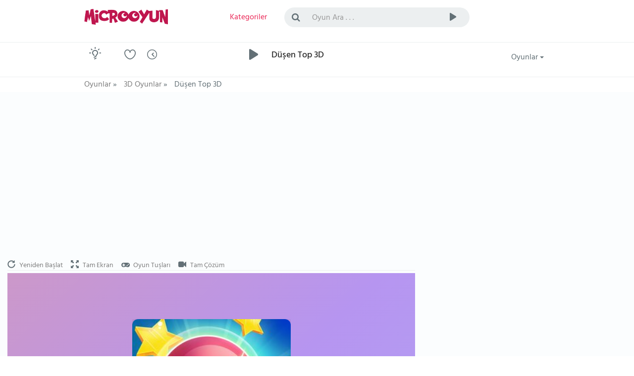

--- FILE ---
content_type: text/html; charset=utf-8
request_url: https://www.microoyun.com/oyunlar/dusen-top-3d.aspx
body_size: 20095
content:


<!DOCTYPE html>
<html lang="tr">
<head id="ctl00_Head1"><meta charset="utf-8" /><meta name="viewport" content="width=device-width, initial-scale=1, viewport-fit=cover" /><meta name="google" content="notranslate" /><meta property="og:type" content="website" /><title>
	Düşen Top 3D oyunu oyna - Online Bedava Oyunlar
</title><link href="/images/favicon.png" rel="icon" />
		  <!-- Performance Preconnect -->
    <link rel="preconnect" href="https://www.googletagmanager.com" crossorigin="" /><link rel="preconnect" href="https://fundingchoicesmessages.google.com" crossorigin="" /><link rel="preconnect" href="https://pagead2.googlesyndication.com" crossorigin="" />
          <!-- DNS Prefetch -->
    <link rel="dns-prefetch" href="//www.googletagmanager.com" /><link rel="dns-prefetch" href="//fundingchoicesmessages.google.com" /><link rel="dns-prefetch" href="//pagead2.googlesyndication.com" /><link href="/bundles/css?v=veCh3zSmckdKtwE_57dtcIWMVcrBySJbImWN-MKhRig1" rel="stylesheet"/>


    
	
	<!-- Google tag (gtag.js) -->
<script async src="https://www.googletagmanager.com/gtag/js?id=G-8BSKFSRDM7" type="fbfa084258ed3bb2497f9ef0-text/javascript"></script>
<script type="fbfa084258ed3bb2497f9ef0-text/javascript">
  window.dataLayer = window.dataLayer || [];
  function gtag(){dataLayer.push(arguments);}
  gtag('js', new Date());
  gtag('config', 'G-8BSKFSRDM7');
</script>

    <script async src="https://pagead2.googlesyndication.com/pagead/js/adsbygoogle.js?client=ca-pub-7105734041126814" crossorigin="anonymous" type="fbfa084258ed3bb2497f9ef0-text/javascript"></script>

    
    
    <meta name="keywords" content="Düşen Top 3D, Düşen Top 3D oyunu, Düşen Top 3D oyna, Düşen Top 3D oyunları, oyunlar" />
    <meta name="description" content="Düşen Top 3D ile uçmaya hazır mısınız? Dinlendirici müzik eşliğinde heyecan verici bir pist yolculuğuna çıkın!" />
    <meta property="og:site_name" content="MicroOyun" /><meta property="og:title" content="Düşen Top 3D" /><meta property="og:image" content="https://www.microoyun.com/images/games/falling-ball.jpg" />
    <meta property="og:url" content="https://www.microoyun.com/oyunlar/dusen-top-3d.aspx" />
    <link rel="canonical" href="https://www.microoyun.com/oyunlar/dusen-top-3d.aspx">
    <meta property="fb:app_id" content="402891379769604">

	
		<!-- Ruffle Flash Player Emulator -->
<script type="fbfa084258ed3bb2497f9ef0-text/javascript">
    window.RufflePlayer = window.RufflePlayer || {};
    window.RufflePlayer.config = {
    openUrlMode: "deny",

    autoplay: "off",
    quality: "high",

    scale: "showAll",
    forceScale: false,

    allowFullscreen: true,
    backgroundColor: "#000000",

    logLevel: "error"
};
</script>

<script src="https://unpkg.com/@ruffle-rs/ruffle" type="fbfa084258ed3bb2497f9ef0-text/javascript"></script>


<style>
/* =====  CLS FIX  ===== */

/* TÜM REKLAM CONTAINER'LARI */
.adblock,
.adblock2,
.ad-slot-top {
    display: block;
    width: 100%;
    min-height: 250px;   /* mobil / küçük ekran */
}

/* MASAÜSTÜ */
@media (min-width: 992px) {
    .adblock,
    .adblock2,
    .ad-slot-top {
        min-height: 336px;  /* desktop banner */
    }
}

/* NAVBAR KiLiT */
.navbar-container,
.navbar-container2 {
    min-height: 70px;
}
</style>


</head>

<body id="homepage" class="light">

    <form name="aspnetForm" method="post" action="/oyunlar/dusen-top-3d.aspx" id="aspnetForm">
<div>
<input type="hidden" name="__EVENTTARGET" id="__EVENTTARGET" value="" />
<input type="hidden" name="__EVENTARGUMENT" id="__EVENTARGUMENT" value="" />
<input type="hidden" name="__VIEWSTATE" id="__VIEWSTATE" value="/[base64]/////w9kZGQYAgUoY3RsMDAkQ29udGVudFBsYWNlSG9sZGVyMSRsdlNpbWlsYXJHYW1lcw9nZAUkY3RsMDAkQ29udGVudFBsYWNlSG9sZGVyMSRsdkdhbWVUYWdzDxQrAA5kZGRkZGRkPCsAHAACHGRkZGYC/////w9kE8GtcwtaFCrO/Rt8mKj5SJ9mE9I=" />
</div>

<script type="fbfa084258ed3bb2497f9ef0-text/javascript">
//<![CDATA[
var theForm = document.forms['aspnetForm'];
if (!theForm) {
    theForm = document.aspnetForm;
}
function __doPostBack(eventTarget, eventArgument) {
    if (!theForm.onsubmit || (theForm.onsubmit() != false)) {
        theForm.__EVENTTARGET.value = eventTarget;
        theForm.__EVENTARGUMENT.value = eventArgument;
        theForm.submit();
    }
}
//]]>
</script>


<div>

	<input type="hidden" name="__VIEWSTATEGENERATOR" id="__VIEWSTATEGENERATOR" value="2E25C605" />
	<input type="hidden" name="__EVENTVALIDATION" id="__EVENTVALIDATION" value="/wEdAALbXCxNYc+r7HIgafMvWQ/6gUFlgNU1eucH/1aaMMUqPhW3lEiz+vVa8IW30b24702SgGeF" />
</div>

    <!-- logo, menu, search, avatar -->
    <div class="container-fluid">
        <div class="row">
            <div class="navbar-container">
                <div class="container">
                    <div class="row">
                        <div class="col-lg-2 col-sm-3 col-xs-6">
                            <a class="navbar-brand" href="https://www.microoyun.com">
                                <img src="https://www.microoyun.com/images/microoyun-logo.png" alt="logo" title="Microoyun" class="logo">
                            </a>
                        </div>
                        <div class="col-lg-2 col-sm-2 col-xs-6">
                            <ul class="list-inline menu">
                                <li class="pages color-active">
                                    <a href="javascript:;" class="dropdown-toggle" data-toggle="dropdown" aria-haspopup="true" aria-expanded="false">
                                        <i class="fa fa-bars fa-lg hidden-lg hidden-md" title="Kategoriler"></i>
                                        <span class="hidden-sm hidden-xs">Kategoriler</span>
                                    </a>
                                    <ul class="dropdown-menu dropdown-menu-right categories-menu">
                                        
                                        <li><a href="https://www.microoyun.com/macera-aksiyon.aspx"><img src="https://www.microoyun.com/images/icon-action-adventure.svg" alt="Macera-Aksiyon">Macera-Aksiyon</a></li>
                                        
                                        <li><a href="https://www.microoyun.com/beceri.aspx"><img src="https://www.microoyun.com/images/icon-skill.svg" alt="Beceri">Beceri</a></li>
                                        
                                        <li><a href="https://www.microoyun.com/zeka.aspx"><img src="https://www.microoyun.com/images/icon-intelligence.svg" alt="Zeka">Zeka</a></li>
                                        
                                        <li><a href="https://www.microoyun.com/spor.aspx"><img src="https://www.microoyun.com/images/icon-sports.svg" alt="Spor">Spor</a></li>
                                        
                                        <li><a href="https://www.microoyun.com/yaris.aspx"><img src="https://www.microoyun.com/images/icon-racing.svg" alt="Yarış">Yarış</a></li>
                                        
                                        <li><a href="https://www.microoyun.com/dovus.aspx"><img src="https://www.microoyun.com/images/icon-fighting.svg" alt="Dövüş">Dövüş</a></li>
                                        
                                        <li><a href="https://www.microoyun.com/cocuk.aspx"><img src="https://www.microoyun.com/images/icon-kids.svg" alt="Çocuk">Çocuk</a></li>
                                        
                                        <li><a href="https://www.microoyun.com/kiz.aspx"><img src="https://www.microoyun.com/images/icon-girl.svg" alt="Kız">Kız</a></li>
                                        
                                        <li><a href="https://www.microoyun.com/klasik.aspx"><img src="https://www.microoyun.com/images/icon-classics.svg" alt="Klasik">Klasik</a></li>
                                        
                                        <li><a href="https://www.microoyun.com/2-oyunculu.aspx"><img src="https://www.microoyun.com/images/icon-2player.svg" alt="2 Oyunculu">2 Oyunculu</a></li>
                                        
                                        <li><a href="https://www.microoyun.com/3-boyutlu.aspx"><img src="https://www.microoyun.com/images/icon-3d.svg" alt="3 Boyutlu">3 Boyutlu</a></li>
                                        
                                        <li><a href="https://www.microoyun.com/kategoriler"><img src="https://www.microoyun.com/images/icon-collections.svg" alt="Tüm Kategoriler">Tüm Kategoriler</a></li>
                                    </ul>
                                </li>
                                
                            </ul>
                        </div>
                        <div class="visible-xs clearfix"></div>
                        <div class="col-lg-6 col-sm-5 col-xs-12">
                            <div class="topsearch">
                                <div class="input-group">
                                    <span class="input-group-addon" id="sizing-addon2"><i class="fa fa-search"></i></span>
                                    <input type="text" autocomplete="off" id="SearchInput" name="term" class="form-control" placeholder="Oyun Ara . . ." aria-describedby="sizing-addon2" onkeydown="if (!window.__cfRLUnblockHandlers) return false; SearchInput_KeyDown(event)" data-cf-modified-fbfa084258ed3bb2497f9ef0-="">
                                    <div class="input-group-btn">
                                        <button type="button" class="btn btn-default" onclick="if (!window.__cfRLUnblockHandlers) return false; Search()" data-cf-modified-fbfa084258ed3bb2497f9ef0-="">
                                            <i class="cv cvicon-cv-play"></i></button>
                                        <a id="ctl00_LinkButton1" href="javascript:__doPostBack(&#39;ctl00$LinkButton1&#39;,&#39;&#39;)" style="display: none"></a>
                                    </div>
                                </div>
                            </div>
                        </div>
                        <div class="visible-xs clearfix"></div>
                        
                    </div>
                </div>
            </div>
        </div>
    </div>
    <!-- /logo -->

    <!-- goto -->
    <div class="container-fluid">
        <div class="row">
            <div class="navbar-container2">
                <div class="container">
                    <div class="row">
                        <div class="col-lg-1 col-sm-1 col-xs-2">
                            <div class="goto">
                                <div class="btn-color-toggle">
                                    <img src="https://www.microoyun.com/images/icon_bulb_dark.png" alt="tema değiştir" data-toggle="tooltip" data-placement="top" title="Tema Değiştir">
                                </div>
                            </div>
                        </div>
                        <div class="col-lg-3 col-sm-3 col-xs-10">
                            <div class="h-icons">
                                <a href="https://www.microoyun.com/tr/user/favorites"><i class="cv cvicon-cv-liked" data-toggle="tooltip" data-placement="top" title="Favorilerim"></i></a>
                                <a href="https://www.microoyun.com/tr/user/playlater"><i class="cv cvicon-cv-watch-later" data-toggle="tooltip" data-placement="top" title="Oynayacaklarım"></i></a>
                                
                            </div>
                        </div>
                        <div class="col-lg-7 col-sm-7 col-xs-12">
                            <div class="h-resume">
                                <div class="play-icon">
                                    <i class="cv cvicon-cv-play"></i>
                                </div>
                                <h1 class="color-default">
                                    Düşen Top 3D
                                </h1>
                                
                            </div>
                        </div>
                        <div class="col-lg-1 col-sm-1 col-xs-12">
                            <div class="h-icons">
                                <div class="btn-group pull-right bg-clean">
                                    <button type="button" class="btn btn-default dropdown-toggle" data-toggle="dropdown" aria-haspopup="true" aria-expanded="false">
                                        Oyunlar <span class="caret"></span>
                                    </button>
                                    <ul class="dropdown-menu">
                                        <li><a href="https://www.microoyun.com/yeni-oyunlar.aspx"><i class="cv cvicon-cv-calender"></i> Yeni Oyunlar</a></li>
                                        <li><a href="https://www.microoyun.com/en-guzel-oyunlar.aspx"><i class="cv cvicon-cv-star"></i> Popüler Oyunlar</a></li>
                                        <li><a href="https://www.microoyun.com/en-cok-oynanan-oyunlar.aspx"><i class="cv cvicon-cv-view-stats"></i> En Çok Oynanan Oyunlar</a></li>
                                        <li><a href="https://www.microoyun.com/editorun-secimleri.aspx"><i class="cv cvicon-cv-add-comment"></i> Editörün Seçimleri</a></li>
                                    </ul>
                                </div>
                            </div>
                            <div class="clearfix"></div>
                        </div>
                    </div>
                </div>
            </div>
        </div>
    </div>
    <!-- /goto -->

    <!-- breadcrumb -->
    
        <div class="container-fluid" style="height: 30px;">
            <div class="row">
                <div class="navbar-container2" style="height: 30px;">
                    <div class="container">
                        <div class="row">
                            <div class="col-lg-12">
                                

    <ul id="breadcrumbs" class="list-inline" itemscope itemtype="https://schema.org/BreadcrumbList">
		<li itemprop="itemListElement" itemscope itemtype="https://schema.org/ListItem">
			<a href="https://www.microoyun.com" itemprop="item">
				<span itemprop="name">Oyunlar</span>
			</a> »
            <meta itemprop="position" content="1" />
		</li>
		<li itemprop="itemListElement" itemscope itemtype="https://schema.org/ListItem">
			<a href="https://www.microoyun.com/3d-oyunlar.aspx" itemprop="item">
				<span itemprop="name">3D Oyunlar</span>
			</a> »
            <meta itemprop="position" content="2" />
		</li>		
		<li>
			
				<span>Düşen Top 3D</span>
			
		</li>	
	</ul>


                            </div>
                        </div>
                    </div>
                </div>
            </div>
        </div>
    
    <!-- /breadcrumb -->

    <!-- content -->
    

	<div class="single-video">

		<div class="content-wrapper">
			<div class="container-fluid">
                
                <div class="row">
					<div class="col-lg-8 col-md-12">
                        <div class="adblock2 padding-top-0">
<ins class="adsbygoogle"
     style="display:block"
     data-ad-client="ca-pub-7105734041126814"
     data-ad-slot="9583792931"
     data-ad-format="auto"
     data-full-width-responsive="true"></ins>
<script type="fbfa084258ed3bb2497f9ef0-text/javascript">
     (adsbygoogle = window.adsbygoogle || []).push({});
</script>
						</div>
                    </div>
                </div>

                <div class="row">
					<div class="col-lg-8 col-md-8 col-sm-12 game-content">
						<div class="custom-tabs game-control-tabs">
                            <div class="tabs-panel">
							    <a href="javascript;" onclick="if (!window.__cfRLUnblockHandlers) return false; restartGame()" data-cf-modified-fbfa084258ed3bb2497f9ef0-="">
								    <i class="glyphicon glyphicon-repeat" data-toggle="tooltip" data-placement="top" title="Yeniden Başlat"></i>
								    <span class="hidden-xs">Yeniden Başlat</span>
							    </a>
							    <a href="javascript:;" onclick="if (!window.__cfRLUnblockHandlers) return false; showFullScreen()" data-cf-modified-fbfa084258ed3bb2497f9ef0-="">
								    <i class="glyphicon glyphicon-fullscreen" data-toggle="tooltip" data-placement="top" title="Tam Ekran"></i>
								    <span class="hidden-xs">Tam Ekran</span>
							    </a>
                                <a href="javascript:;" onclick="if (!window.__cfRLUnblockHandlers) return false; goToGameKeys()" data-cf-modified-fbfa084258ed3bb2497f9ef0-="">
								    <i class="fa fa-gamepad" data-toggle="tooltip" data-placement="top" title="Oyun Tuşları"></i>
								    <span class="hidden-xs">Oyun Tuşları</span>
							    </a>
							    
                                <a href="javascript:;" onclick="if (!window.__cfRLUnblockHandlers) return false; goToSolutionVideo()" data-cf-modified-fbfa084258ed3bb2497f9ef0-="">
								    <i class="fa fa-video-camera" data-toggle="tooltip" data-placement="top" title="Tam Çözüm"></i>
								    <span class="hidden-xs">Tam Çözüm</span>
							    </a>
							    
						    </div>
                        </div>
                        <div class="text-center">


							<div id="flashContainer">
								<div id="gameContainer">
                                    
									
<style>
/* SADECE MOBİL + FULLSCREEN */
@media (max-width: 768px) {

  body.mobile-fs iframe {
    width: 100% !important;
    height: 100% !important;
    display: block;
    background: #000;
  }

  body.mobile-fs #flashContainer,
  body.mobile-fs #gameContainer,
  body.mobile-fs #gameArea {
    width: 100% !important;
    height: 100% !important;
    margin: 0 !important;
    padding: 0 !important;
  }

}
</style>
									
									
<div id="gameArea" style="
  position:relative;
  width:100%;
  max-width:100%;
  overflow:hidden;
">

  <iframe
    data-src="https://html5.gamedistribution.com/4d20ca6aba4346428f088f022bc674b8/"
    width="900"
    height="600"
    frameborder="0"
    scrolling="no"
    loading="lazy"
    sandbox="allow-scripts allow-same-origin"
    style="
      display:block;
      width:900px;
      height:600px;
      max-width:100%;
      margin-left:auto;
      margin-right:auto;
    ">
  </iframe>

  <!-- PLAY NOW OVERLAY -->
<div id="PlayNowOverlay" data-gameid="9316" style="
    position:absolute;
    top:0;
    left:0;
    width:100%;
    height:100%;
    z-index:9999;
    display:flex;
    justify-content:center;
    align-items:center;
    flex-direction:column;
    padding:12px;
    box-sizing:border-box;
    overflow:hidden;

    /* Pastel gradient arka plan */
    background: linear-gradient(135deg, #ff9e6d 0%, #ff9e6d 40%, #b695f0 70%, #a0c4ff 100%);
    background-size: 600% 600%;
    animation: gradientBG 12s ease infinite;

    text-align:center;
    color:#fff;
">
    <div id="overlayContent" style="
      width:100%;
      max-width:320px;
      max-height:100%;
      overflow:hidden;
      position:relative;
    ">

        <!-- Oyun resmi -->
        <img
          src="https://www.microoyun.com/images/games/falling-ball.jpg"
          alt="Düşen Top 3D"
          style="
            width:100%;
            height:auto;
            max-height:40vh;
            object-fit:contain;
            border-radius:12px;
            margin-bottom:20px;
            box-shadow: 0 0 10px rgba(0,0,0,0.2);
          ">

        <!-- Oyun ismi -->
        <h2 style="
          margin-bottom:20px;
          font-size: clamp(1.5rem, 5vw, 2.5rem);
          line-height:1.3;
          font-weight:bold;
        ">
         Düşen Top 3D
         
        </h2>

        <!-- Play Now butonu -->
        <button id="PlayNavBtn">ŞİMDİ OYNA</button>

    </div>
</div>

<style>
@keyframes gradientBG {
    0% { background-position: 0% 50%; }
    50% { background-position: 100% 50%; }
    100% { background-position: 0% 50%; }
}

/* Play Now buton temel stili, hover’da yumuşak renk geçişi */
#PlayNavBtn {
    display:block;
    width:100%;
    padding:20px 0;
    font-size:2rem;
    font-weight:bold;
    color:#fff;
    border-radius:8px;
    border:none;
    cursor:pointer;
    text-transform:uppercase;
    background:#28a745; /* varsayılan renk, JS ile değişecek */
    transition: background-color 0.6s ease-in-out; /* daha yumuşak geçiş */
}

/* Mobil uyumlu */
@media (max-width:768px) {
    #overlayContent h2 {
        font-size: clamp(1.8rem, 6vw, 3rem);
    }
    #PlayNavBtn {
        font-size:2.2rem;
        padding:22px 0;
    }
}
</style>

<script type="fbfa084258ed3bb2497f9ef0-text/javascript">
document.addEventListener("DOMContentLoaded", function() {
    const playBtn = document.getElementById("PlayNavBtn");
    const microOyunColor = "#c0164d"; // MicroOyun amblem rengi
    const greenColor = "#28a745";

    // Arka plan rastgele ton seçimi
    const bgColors = ["#ff9e6d", "#b695f0", "#a0c4ff"];
    const selectedBg = bgColors[Math.floor(Math.random() * bgColors.length)];

    // Play Now butonu rengi otomatik
    if(selectedBg === "#ff9e6d") {
        playBtn.style.background = greenColor;
        playBtn.dataset.color = greenColor;
        playBtn.dataset.hover = microOyunColor;
    } else {
        playBtn.style.background = microOyunColor;
        playBtn.dataset.color = microOyunColor;
        playBtn.dataset.hover = greenColor;
    }

    // Hover sadece yumuşak renk geçişi, yukarı kayma yok
    playBtn.addEventListener("mouseenter", function() {
        playBtn.style.background = playBtn.dataset.hover;
    });
    playBtn.addEventListener("mouseleave", function() {
        playBtn.style.background = playBtn.dataset.color;
    });
});
</script>
</div>


<div id="resumeOverlay" style="
  position:fixed;
  inset:0;
  background:rgba(0,0,0,0.85);
  color:#fff;
  display:none;
  align-items:center;
  justify-content:center;
  z-index:99999;
  font-size:20px;
  font-weight:bold;
">
  Devam etmek için dokun
</div>

<script type="fbfa084258ed3bb2497f9ef0-text/javascript">
document.addEventListener("DOMContentLoaded", function() {
    const overlay = document.getElementById("PlayNowOverlay");
    const playBtn = document.getElementById("PlayNavBtn");
    const iframe = document.querySelector("#gameArea iframe");
    const gameArea = document.getElementById("gameArea");
    const resumeOverlay = document.getElementById("resumeOverlay");

    if (!overlay || !playBtn || !iframe || !gameArea) return;

    const gameSrc = iframe.getAttribute("data-src");

    playBtn.addEventListener("click", function(e) {
        e.preventDefault();
        overlay.style.display = "none";
        if (!iframe.getAttribute("src")) {
            iframe.src = gameSrc;
        }


        if (window.innerWidth <= 768 && !document.fullscreenElement) {
            gameArea.requestFullscreen().catch(()=>{});
            document.body.classList.add("mobile-fs");
            resizeGameFS();
        }
    });

    function resizeGameFS() {
        if (!document.body.classList.contains("mobile-fs")) return;
        const w = window.innerWidth;
        const h = window.innerHeight;
        iframe.style.width = w + "px";
        iframe.style.height = h + "px";
        gameArea.style.width = w + "px";
        gameArea.style.height = h + "px";
    }

    document.addEventListener("fullscreenchange", function() {
        if (window.innerWidth > 768) return;
        if (document.fullscreenElement) {
            document.body.classList.add("mobile-fs");
            resizeGameFS();
        } else {
            document.body.classList.remove("mobile-fs");
            iframe.style.width = "900px";
            iframe.style.height = "600px";
            gameArea.style.width = "900px";
            gameArea.style.height = "600px";
        }
    });

    window.addEventListener("resize", resizeGameFS);

    document.addEventListener("visibilitychange", function() {
        if (window.innerWidth > 768) return;
        if (!document.hidden) resumeOverlay.style.display = "flex";
    });

    if (resumeOverlay) {
        resumeOverlay.addEventListener("click", function() {
            resumeOverlay.style.display = "none";
            if (window.innerWidth <= 768 && !document.fullscreenElement) {
                gameArea.requestFullscreen().catch(()=>{});
                document.body.classList.add("mobile-fs");
                resizeGameFS();
            }
        });
    }
});
</script>

<script type="fbfa084258ed3bb2497f9ef0-text/javascript">
(function () {

  function resetAfterFullscreen() {
    if (!document.fullscreenElement && !document.webkitFullscreenElement) {

      var iframe = document.querySelector("#gameArea iframe");
      if (!iframe) return;

      // 🔑 fullscreen'de şişen ölçüleri resetle
      iframe.style.width = "900px";
      iframe.style.height = "600px";
      iframe.style.maxWidth = "100%";

      // Tarayıcıyı yeniden hesaplamaya zorla
      iframe.offsetHeight;
    }
  }

  document.addEventListener("fullscreenchange", resetAfterFullscreen);
  document.addEventListener("webkitfullscreenchange", resetAfterFullscreen);

})();
</script>


<style>
@media (max-width: 768px) {
    body.mobile-fs iframe {
        width: 100% !important;
        height: 100% !important;
        display: block;
        background: #000;
    }
    body.mobile-fs #gameArea {
        width: 100% !important;
        height: 100% !important;
        margin: 0;
        padding: 0;
    }
}

#resumeOverlay {
    display: none;
    align-items: center;
    justify-content: center;
    text-align: center;
    color: #fff;
}
#resumeOverlay .resume-box {
    font-size: 20px;
    font-weight: bold;
    padding: 20px 30px;
    border-radius: 12px;
    background: rgba(0,0,0,0.6);
}

</style>

                                    
								</div>
							</div>
						</div>
                    </div>
                    <div class="col-lg-4 col-md-4 col-sm-12">
						<div class="adblock margin-top-30">
<ins class="adsbygoogle"
     style="display:block"
     data-ad-client="ca-pub-7105734041126814"
     data-ad-slot="9772669517"
     data-ad-format="auto"
     data-full-width-responsive="true"></ins>
<script type="fbfa084258ed3bb2497f9ef0-text/javascript">
     (adsbygoogle = window.adsbygoogle || []).push({});
</script> 
</div>

											
                    </div>
                </div>

				<div class="row" itemscope itemtype="https://schema.org/WebApplication">
                    <link itemprop="applicationCategory" href="https://schema.org/GameApplication"/>
					<div class="col-lg-8 col-md-8 col-sm-12">
						<div class="author">
                            <a href="https://www.microoyun.com/3d-oyunlar.aspx">
							    <img alt="3D Oyunlar" title="3D Oyunlar" src="https://www.microoyun.com/images/icon-3d.svg" class="sv-avatar">
                            </a>
							<div class="sv-name">
								<div><a href="https://www.microoyun.com/3d-oyunlar.aspx">3D Oyunlar</a></div>
								<div class="c-sub">
									<div class="c-f">
										Oyun Sayısı
									</div>
									<div class="c-s">
										66
									</div>
									<div class="clearfix"></div>
								</div>
							</div>
							<div class="sv-views">
								<div class="sv-views-count">
									<span><span class="cv cvicon-cv-play-circle"></span> 5.131 oynanma</span>
								</div>
								<div class="sv-views-progress">
									<div class="sv-views-progress-bar" style="width: 77%"></div>
								</div>
								<div class="sv-views-stats" itemprop="aggregateRating" itemscope itemtype="http://schema.org/AggregateRating">
                                    <meta itemprop="bestRating" content="100">
                                    <meta itemprop="worstRating" content="1"> 
                                    <meta itemprop="ratingCount" content="13">       
									<span class="percent" itemprop="ratingValue"><span class="fa fa-2x fa-star"></span> 77</span>
									<span class="green like" id="likeSpan" title="beğenilme"><span class="fa fa-2x fa-thumbs-up" onclick="if (!window.__cfRLUnblockHandlers) return false; voteLikeUnlike('like', '9316')" data-cf-modified-fbfa084258ed3bb2497f9ef0-=""></span> <span>10</span></span>
                                    <span class="grey unlike" id="unlikeSpan" title="beğenilmeme"><span class="fa fa-2x fa-thumbs-down" onclick="if (!window.__cfRLUnblockHandlers) return false; voteLikeUnlike('unlike', '9316')" data-cf-modified-fbfa084258ed3bb2497f9ef0-=""></span> <span>4</span></span>
								</div>
							</div>
							<div class="clearfix"></div>
						</div>
						<div class="info">
							<div class="custom-tabs">
								<div class="tabs-panel">
									<a href="#" class="active" data-tab="tab-1">
										<i class="cv cvicon-cv-about" data-toggle="tooltip" data-placement="top" title="Bilgi"></i>
										<span class="hidden-xs">Bilgi</span>
									</a>
									<a href="#" data-tab="tab-2">
										<i class="cv cvicon-cv-share" data-toggle="tooltip" data-placement="top" title="Paylaş"></i>
										<span class="hidden-xs">Paylaş</span>
									</a>
									
                                    <a href="#" data-tab="tab-4" id="walkthroughTab">
										<i class="cv cvicon-cv-video-file" data-toggle="tooltip" data-placement="top" title="Tam Çözüm"></i>
										<span class="hidden-xs">Tam Çözüm</span>
									</a>
									<div class="acide-panel">
										
                                        <a href="javascript:;"><span id="playLater" class="fa fa-2x fa-clock-o add-play-later" data-toggle="tooltip" data-placement="top" title="Sonra Oynayacaklarıma Ekle"></span></a>
										<a href="javascript:;"><span id="favorite" class="fa fa-2x fa-heart add-fav" data-toggle="tooltip" data-placement="top" title="Favorilerime Ekle"></span></a>
									</div>
								</div>
								<div class="clearfix"></div>

								<!-- BEGIN tabs-content -->
								<div class="tabs-content">
									<!-- BEGIN tab-1 -->
									<div class="tab-1">
										<div>
                                            <h4>Oyunun Adı:</h4>
                                            <p id="gameName" itemprop="name">
                                                Düşen Top 3D
                                                
                                            </p>

											<h4>Oyun Açıklaması:</h4>
											<div id="gameDesc" itemprop="description"><p><p>Düşen Top 3D ile uçmaya hazır mısınız? Dinlendirici müzik eşliğinde heyecan verici bir pist yolculuğuna çıkın! Pistte hızın heyecanına daldığınızda düşmemeye dikkat edin! Sadece havada uçma hissinin tadını çıkar! Uçuş ne kadar yüksek olursa, puan da o kadar yüksek olur! Her biri size farklı bir pist hissi veren çeşitli kaplamalar arasından seçim yapabilirsin!</p></p></div>

											<h4>Nasıl Oynanır?</h4>
											<div><p>Tıklayın veya Dokunun.</p></div>

                                            <h4>Tam Çözüm Videosu:</h4>
                                            <div class="walkthrough-video" style="background-image:url('https://www.microoyun.com/images/games/falling-ball.jpg')">
                                                <div class="play-walkthrough-video">
                                                    <a href="javascript:;" onclick="if (!window.__cfRLUnblockHandlers) return false; goToSolutionVideo()" title="Tam Çözüm Videosunu Oynat" data-cf-modified-fbfa084258ed3bb2497f9ef0-=""></a>
                                                </div>
                                            </div>

                                            <div class="row date-lic">
												<div class="col-lg-12">
													<h4>Eklenme Tarihi: </h4>
													<p>25.03.2019 18:24:12</p>
												</div>
											</div>

											<h4>Benzer Kategoriler:</h4>
											<p class="sv-tags">
												
		                                                
		                                                
                                                        <span><a href="https://www.microoyun.com/2019-oyunlari">2019</a></span>
		                                            
		                                            
		                                                
                                                        <span><a href="https://www.microoyun.com/3boyutluoyunlar">3 Boyutlu</a></span>
		                                            
		                                            
		                                                
                                                        <span><a href="https://www.microoyun.com/3doyunlar">3D</a></span>
		                                            
		                                            
		                                                
                                                        <span><a href="https://www.microoyun.com/3d-aksiyon-oyunlari">3D Aksiyon</a></span>
		                                            
		                                            
		                                                
                                                        <span><a href="https://www.microoyun.com/3d-beceri-oyunlari">3D Beceri</a></span>
		                                            
		                                            
		                                                
                                                        <span><a href="https://www.microoyun.com/3d-platform-oyunlari">3D Platform</a></span>
		                                            
		                                            
		                                                
                                                        <span><a href="https://www.microoyun.com/akilli-telefon-oyunlari">Akıllı Telefon</a></span>
		                                            
		                                            
		                                                
                                                        <span><a href="https://www.microoyun.com/android-oyunlari">Android</a></span>
		                                            
		                                            
		                                                
                                                        <span><a href="https://www.microoyun.com/arcade-oyunlari">Arcade</a></span>
		                                            
		                                            
		                                                
                                                        <span><a href="https://www.microoyun.com/becerioyunlari">Beceri</a></span>
		                                            
		                                            
		                                                
                                                        <span><a href="https://www.microoyun.com/dusus-oyunlari">Düşüş</a></span>
		                                            
		                                            
		                                                
                                                        <span><a href="https://www.microoyun.com/egim-oyunlari">Eğim</a></span>
		                                            
		                                            
		                                                
                                                        <span><a href="https://www.microoyun.com/eglence-oyunlari">Eğlence</a></span>
		                                            
		                                            
		                                                
                                                        <span><a href="https://www.microoyun.com/en-iyi-3d-oyunlar">En İyi 3D</a></span>
		                                            
		                                            
		                                                
                                                        <span><a href="https://www.microoyun.com/friv-oyunlari">Friv</a></span>
		                                            
		                                            
		                                                
                                                        <span><a href="https://www.microoyun.com/gamedistribution">GameDistribution</a></span>
		                                            
		                                            
		                                                
                                                        <span><a href="https://www.microoyun.com/html5-oyunlari">HTML5</a></span>
		                                            
		                                            
		                                                
                                                        <span><a href="https://www.microoyun.com/iphone-oyunlari">İphone</a></span>
		                                            
		                                            
		                                                
                                                        <span><a href="https://www.microoyun.com/iqralar-oyna">iqralar</a></span>
		                                            
		                                            
		                                                
                                                        <span><a href="https://www.microoyun.com/meb-oyunlari">Meb</a></span>
		                                            
		                                            
		                                                
                                                        <span><a href="https://www.microoyun.com/mobil-oyunlar">Mobil</a></span>
		                                            
		                                            
		                                                
                                                        <span><a href="https://www.microoyun.com/mouse-ile-oynanan-oyunlar">Mouse ile Oynanan</a></span>
		                                            
		                                            
		                                                
                                                        <span><a href="https://www.microoyun.com/platformoyunlari">Platform</a></span>
		                                            
		                                            
		                                                
                                                        <span><a href="https://www.microoyun.com/tablet-oyunlari">Tablet</a></span>
		                                            
		                                            
		                                                
                                                        <span><a href="https://www.microoyun.com/telefon-oyunlari">Telefon</a></span>
		                                            
		                                            
		                                                
                                                        <span><a href="https://www.microoyun.com/top-oyunlari">Top</a></span>
		                                            
		                                            
		                                                
                                                        <span><a href="https://www.microoyun.com/unity-oyunlari">Unity</a></span>
		                                            
		                                            
		                                                
                                                        <span><a href="https://www.microoyun.com/yuvarlama-oyunlari">Yuvarlama</a></span>
		                                            
		                                            
		                                            
											</p>
										</div>
										<div>
											<h4>Orjinal Adı:</h4>
											<p>Falling Ball 3D</p>
											<img id="gameImage" alt="Düşen Top 3D oyunu oyna" title="Düşen Top 3D" src="https://www.microoyun.com/images/games/falling-ball.jpg" class="rounded">
											<a href="https://www.microoyun.com/oyun/falling-ball-3d.aspx" class="btn" title="Falling Ball 3D">Oyna</a>
                                            <span id="gameUrl" class="hide" game-url="/oyunlar/dusen-top-3d.aspx"></span>
										</div>
									</div>
									<!-- END tab-1 -->

									<!-- BEGIN tab-2 -->
									<div class="tab-2">
                                        
										<div class="row">
											<div class="col-md-12">
												<h4>Bu Oyunu Sitenize Ekleyin:</h4>
                                                <p>Kutudaki kodu kopyalayıp sitenize yapıştırın.</p>
												<input type="text" onclick="if (!window.__cfRLUnblockHandlers) return false; this.select()" readonly value='<iframe width="640" height="480" src="https://www.microoyun.com/embed/oyunlar/dusen-top-3d.aspx" frameborder="0" scrolling="no"></iframe><a href="https://www.microoyun.com">Oyunlar</a>' data-cf-modified-fbfa084258ed3bb2497f9ef0-="">
											    <br><br>
                                                <p>Bu oyunu bloğunuza veya web sitenize aşağıdaki gibi yerleştirmek isterseniz kodu kopyalayıp sitenize yapıştırın.</p>
                                                <input type="text" onclick="if (!window.__cfRLUnblockHandlers) return false; this.select()" readonly value='<div style="height: auto; width: 236px;"><a href="https://www.microoyun.com/oyunlar/dusen-top-3d.aspx"><img style="float:left;display:block;" src="https://www.microoyun.com/images/games/falling-ball.jpg" alt="D&#252;şen Top 3D" width="236" height="200" border="0"></a><p style="padding: 10px 0 0 0; margin: 0; float: left;"><a href="https://www.microoyun.com/oyunlar/dusen-top-3d.aspx" style="color: #3479d8; font: bold 14px Arial">D&#252;şen Top 3D</a></p></div>' data-cf-modified-fbfa084258ed3bb2497f9ef0-="">
                                                <img src="https://www.microoyun.com/images/arrow-bottom-right.png" style="float:left; height:100px;">
                                                <div style="float:left; margin-top: 10px; height: auto; width: 236px;"><a href="https://www.microoyun.com/oyunlar/dusen-top-3d.aspx"><img style="float:left;display:block;" src="https://www.microoyun.com/images/games/falling-ball.jpg" alt="D&#252;şen Top 3D" width="236" height="200" border="0"></a><p style="padding: 10px 0 0 0; margin: 0; float: left;"><a href="https://www.microoyun.com/oyunlar/dusen-top-3d.aspx" style="color: #3479d8; font: bold 14px Arial">D&#252;şen Top 3D</a></p></div>
                                            </div>
										</div>
									</div>
									<!-- END tab-2 -->

									<!-- BEGIN tab-3 -->
									
									<!-- END tab-3 -->

                                    <!-- BEGIN tab-4 -->
									<div class="tab-4">
                                        <h2>"Düşen Top 3D" Nasıl Oynanır? Tam Çözüm Videosu</h2>
                                        <br>
                                        <div id="veediContainer">
                                            <div id="veediInit"></div>
                                        </div>
                                        <script type="fbfa084258ed3bb2497f9ef0-text/javascript">
                                            var veediGameName = "Falling Ball 3D";
                                            var veediGameLang = "tr";
                                            var veediGameTitle = "Düşen Top 3D";
                                        </script>
                                        <br>
									</div>
									<!-- END tab-4 -->
								</div>
								<!-- END tabs-content -->

                                <div class="clearfix"></div>
								<div class="showless">
									<a href="javascript:;" onclick="if (!window.__cfRLUnblockHandlers) return false; goToGame()" data-cf-modified-fbfa084258ed3bb2497f9ef0-="">Oyuna Git</a>
								</div>
							</div>

							<div class="adblock2">
<ins class="adsbygoogle"
     style="display:block"
     data-ad-client="ca-pub-7105734041126814"
     data-ad-slot="3409977269"
     data-ad-format="auto"
     data-full-width-responsive="true"></ins>
<script type="fbfa084258ed3bb2497f9ef0-text/javascript">
     (adsbygoogle = window.adsbygoogle || []).push({});
</script>
							</div>

						</div>
					</div>
					<div class="col-lg-4 col-md-4 col-sm-12">
						<!-- Similar Games -->
						<div class="caption">
							<div class="left">
								<h5>Benzer Oyunlar</h5>
							</div>
							<div class="clearfix"></div>
						</div>
                        <div class="adblock">
<ins class="adsbygoogle"
     style="display:block"
     data-ad-client="ca-pub-7105734041126814"
     data-ad-slot="3844381096"
     data-ad-format="auto"
     data-full-width-responsive="true"></ins>
<script type="fbfa084258ed3bb2497f9ef0-text/javascript">
     (adsbygoogle = window.adsbygoogle || []).push({});
</script>
                        </div>
						<div class="list">
							
							
                                    <div class="col-lg-6 col-md-6 col-sm-3 col-xs-6 videoitem">
                                        <div class="b-video">
                                            <div class="v-img">
                                                <a href='https://www.microoyun.com/oyunlar/dusen-adam.aspx'>
                                                    
                                                    <img src='https://www.microoyun.com/images/games/123x93dusen-adam[1].jpg' alt='Düşen Adam' title='Düşen Adam'>
                                                    <div class="v-desc">
                                                        Düşen Adam
                                                    </div>
                                                </a>
                                            </div>
                                            <div class="v-views">
                                                
                                            </div>
                                        </div>
                                    </div>
								
                                    <div class="col-lg-6 col-md-6 col-sm-3 col-xs-6 videoitem">
                                        <div class="b-video">
                                            <div class="v-img">
                                                <a href='https://www.microoyun.com/oyunlar/dusen-bloklar.aspx'>
                                                    
                                                    <img src='https://www.microoyun.com/images/games/bango.jpg' alt='Düşen Bloklar' title='Düşen Bloklar'>
                                                    <div class="v-desc">
                                                        Düşen Bloklar
                                                    </div>
                                                </a>
                                            </div>
                                            <div class="v-views">
                                                
                                            </div>
                                        </div>
                                    </div>
								
                                    <div class="col-lg-6 col-md-6 col-sm-3 col-xs-6 videoitem">
                                        <div class="b-video">
                                            <div class="v-img">
                                                <a href='https://www.microoyun.com/oyunlar/dusen-cocuklar.aspx'>
                                                    
                                                    <img src='https://www.microoyun.com/images/games/fall-guyz.jpg' alt='Düşen Çocuklar' title='Düşen Çocuklar'>
                                                    <div class="v-desc">
                                                        Düşen Çocuklar
                                                    </div>
                                                </a>
                                            </div>
                                            <div class="v-views">
                                                
                                            </div>
                                        </div>
                                    </div>
								
                                    <div class="col-lg-6 col-md-6 col-sm-3 col-xs-6 videoitem">
                                        <div class="b-video">
                                            <div class="v-img">
                                                <a href='https://www.microoyun.com/oyunlar/dusen-noktalar.aspx'>
                                                    
                                                    <img src='https://www.microoyun.com/images/games/falling-dots.jpg' alt='Düşen Noktalar' title='Düşen Noktalar'>
                                                    <div class="v-desc">
                                                        Düşen Noktalar
                                                    </div>
                                                </a>
                                            </div>
                                            <div class="v-views">
                                                
                                            </div>
                                        </div>
                                    </div>
								
                                    <div class="col-lg-6 col-md-6 col-sm-3 col-xs-6 videoitem">
                                        <div class="b-video">
                                            <div class="v-img">
                                                <a href='https://www.microoyun.com/oyunlar/dusen-sise-yarismasi.aspx'>
                                                    
                                                    <img src='https://www.microoyun.com/images/games/falling-bottle-challenge.jpg' alt='Düşen Şişe Yarışması' title='Düşen Şişe Yarışması'>
                                                    <div class="v-desc">
                                                        Düşen Şişe Yarışması
                                                    </div>
                                                </a>
                                            </div>
                                            <div class="v-views">
                                                
                                            </div>
                                        </div>
                                    </div>
								
                                    <div class="col-lg-6 col-md-6 col-sm-3 col-xs-6 videoitem">
                                        <div class="b-video">
                                            <div class="v-img">
                                                <a href='https://www.microoyun.com/oyunlar/dusen-yumurtalar.aspx'>
                                                    
                                                    <img src='https://www.microoyun.com/images/games/twirip.jpg' alt='Düşen Yumurtalar' title='Düşen Yumurtalar'>
                                                    <div class="v-desc">
                                                        Düşen Yumurtalar
                                                    </div>
                                                </a>
                                            </div>
                                            <div class="v-views">
                                                
                                            </div>
                                        </div>
                                    </div>
								
                                    <div class="col-lg-6 col-md-6 col-sm-3 col-xs-6 videoitem">
                                        <div class="b-video">
                                            <div class="v-img">
                                                <a href='https://www.microoyun.com/oyunlar/100-golf-topu.aspx'>
                                                    
                                                    <img src='https://www.microoyun.com/images/games/100-golf-balls.jpg' alt='100 Golf Topu' title='100 Golf Topu'>
                                                    <div class="v-desc">
                                                        100 Golf Topu
                                                    </div>
                                                </a>
                                            </div>
                                            <div class="v-views">
                                                
                                            </div>
                                        </div>
                                    </div>
								
                                    <div class="col-lg-6 col-md-6 col-sm-3 col-xs-6 videoitem">
                                        <div class="b-video">
                                            <div class="v-img">
                                                <a href='https://www.microoyun.com/oyunlar/3d-dev-kartopu.aspx'>
                                                    
                                                    <img src='https://www.microoyun.com/images/games/snowball-sanchez.jpg' alt='3D Dev Kartopu' title='3D Dev Kartopu'>
                                                    <div class="v-desc">
                                                        3D Dev Kartopu
                                                    </div>
                                                </a>
                                            </div>
                                            <div class="v-views">
                                                
                                            </div>
                                        </div>
                                    </div>
								
                                    <div class="col-lg-6 col-md-6 col-sm-3 col-xs-6 videoitem">
                                        <div class="b-video">
                                            <div class="v-img">
                                                <a href='https://www.microoyun.com/oyunlar/3d-mekanik-top.aspx'>
                                                    
                                                    <img src='https://www.microoyun.com/images/games/orborun.jpg' alt='3D Mekanik Top' title='3D Mekanik Top'>
                                                    <div class="v-desc">
                                                        3D Mekanik Top
                                                    </div>
                                                </a>
                                            </div>
                                            <div class="v-views">
                                                
                                            </div>
                                        </div>
                                    </div>
								
                                    <div class="col-lg-6 col-md-6 col-sm-3 col-xs-6 videoitem">
                                        <div class="b-video">
                                            <div class="v-img">
                                                <a href='https://www.microoyun.com/oyunlar/3d-savas-topu.aspx'>
                                                    
                                                    <img src='https://www.microoyun.com/images/games/cannon-fodder.jpg' alt='3D Savaş Topu' title='3D Savaş Topu'>
                                                    <div class="v-desc">
                                                        3D Savaş Topu
                                                    </div>
                                                </a>
                                            </div>
                                            <div class="v-views">
                                                
                                            </div>
                                        </div>
                                    </div>
								
                                    <div class="col-lg-6 col-md-6 col-sm-3 col-xs-6 videoitem">
                                        <div class="b-video">
                                            <div class="v-img">
                                                <a href='https://www.microoyun.com/oyunlar/8-top-bilardo.aspx'>
                                                    
                                                    <img src='https://www.microoyun.com/images/games/8-ball-pool.jpg' alt='8 Top Bilardo' title='8 Top Bilardo'>
                                                    <div class="v-desc">
                                                        8 Top Bilardo
                                                    </div>
                                                </a>
                                            </div>
                                            <div class="v-views">
                                                
                                            </div>
                                        </div>
                                    </div>
								
                                    <div class="col-lg-6 col-md-6 col-sm-3 col-xs-6 videoitem">
                                        <div class="b-video">
                                            <div class="v-img">
                                                <a href='https://www.microoyun.com/oyunlar/8topbilardo.aspx'>
                                                    
                                                    <img src='https://www.microoyun.com/images/games/pool-clash-8-ball-billiards-snooker.jpg' alt='8 Top Bilardo' title='8 Top Bilardo'>
                                                    <div class="v-desc">
                                                        8 Top Bilardo
                                                    </div>
                                                </a>
                                            </div>
                                            <div class="v-views">
                                                
                                            </div>
                                        </div>
                                    </div>
								
                                    <div class="col-lg-6 col-md-6 col-sm-3 col-xs-6 videoitem">
                                        <div class="b-video">
                                            <div class="v-img">
                                                <a href='https://www.microoyun.com/oyunlar/8-top-bilardo-oyna.aspx'>
                                                    
                                                    <img src='https://www.microoyun.com/images/games/8-ball-pool-arkadium.jpg' alt='8 Top Bilardo' title='8 Top Bilardo'>
                                                    <div class="v-desc">
                                                        8 Top Bilardo
                                                    </div>
                                                </a>
                                            </div>
                                            <div class="v-views">
                                                
                                            </div>
                                        </div>
                                    </div>
								
                                    <div class="col-lg-6 col-md-6 col-sm-3 col-xs-6 videoitem">
                                        <div class="b-video">
                                            <div class="v-img">
                                                <a href='https://www.microoyun.com/oyunlar/8-top-bilardo-klasik.aspx'>
                                                    
                                                    <img src='https://www.microoyun.com/images/games/8-ball-billiards-classic.jpg' alt='8 Top Bilardo Klasik' title='8 Top Bilardo Klasik'>
                                                    <div class="v-desc">
                                                        8 Top Bilardo Klasik
                                                    </div>
                                                </a>
                                            </div>
                                            <div class="v-views">
                                                
                                            </div>
                                        </div>
                                    </div>
								
                                    <div class="col-lg-6 col-md-6 col-sm-3 col-xs-6 videoitem">
                                        <div class="b-video">
                                            <div class="v-img">
                                                <a href='https://www.microoyun.com/oyunlar/8-top-bilardo-online.aspx'>
                                                    
                                                    <img src='https://www.microoyun.com/images/games/8-ball-online.jpg' alt='8 Top Bilardo Online' title='8 Top Bilardo Online'>
                                                    <div class="v-desc">
                                                        8 Top Bilardo Online
                                                    </div>
                                                </a>
                                            </div>
                                            <div class="v-views">
                                                
                                            </div>
                                        </div>
                                    </div>
								
                                    <div class="col-lg-6 col-md-6 col-sm-3 col-xs-6 videoitem">
                                        <div class="b-video">
                                            <div class="v-img">
                                                <a href='https://www.microoyun.com/oyunlar/9-top-amerikan-bilardo.aspx'>
                                                    
                                                    <img src='https://www.microoyun.com/images/games/9-ball-clear-up.jpg' alt='9 Top Amerikan Bilardo' title='9 Top Amerikan Bilardo'>
                                                    <div class="v-desc">
                                                        9 Top Amerikan Bilardo
                                                    </div>
                                                </a>
                                            </div>
                                            <div class="v-views">
                                                
                                            </div>
                                        </div>
                                    </div>
								
                                    <div class="col-lg-6 col-md-6 col-sm-3 col-xs-6 videoitem">
                                        <div class="b-video">
                                            <div class="v-img">
                                                <a href='https://www.microoyun.com/oyunlar/9-top-bilardo.aspx'>
                                                    
                                                    <img src='https://www.microoyun.com/images/games/9-ball-pool.jpg' alt='9 Top Bilardo' title='9 Top Bilardo'>
                                                    <div class="v-desc">
                                                        9 Top Bilardo
                                                    </div>
                                                </a>
                                            </div>
                                            <div class="v-views">
                                                
                                            </div>
                                        </div>
                                    </div>
								
                                    <div class="col-lg-6 col-md-6 col-sm-3 col-xs-6 videoitem">
                                        <div class="b-video">
                                            <div class="v-img">
                                                <a href='https://www.microoyun.com/oyunlar/99-top.aspx'>
                                                    
                                                    <img src='https://www.microoyun.com/images/games/99-balls.jpg' alt='99 Top' title='99 Top'>
                                                    <div class="v-desc">
                                                        99 Top
                                                    </div>
                                                </a>
                                            </div>
                                            <div class="v-views">
                                                
                                            </div>
                                        </div>
                                    </div>
								
                                    <div class="col-lg-6 col-md-6 col-sm-3 col-xs-6 videoitem">
                                        <div class="b-video">
                                            <div class="v-img">
                                                <a href='https://www.microoyun.com/oyunlar/99-top-2.aspx'>
                                                    
                                                    <img src='https://www.microoyun.com/images/games/99-balls-evo.jpg' alt='99 Top 2' title='99 Top 2'>
                                                    <div class="v-desc">
                                                        99 Top 2
                                                    </div>
                                                </a>
                                            </div>
                                            <div class="v-views">
                                                
                                            </div>
                                        </div>
                                    </div>
								
                                    <div class="col-lg-6 col-md-6 col-sm-3 col-xs-6 videoitem">
                                        <div class="b-video">
                                            <div class="v-img">
                                                <a href='https://www.microoyun.com/oyunlar/99-top-3d.aspx'>
                                                    
                                                    <img src='https://www.microoyun.com/images/games/99-balls-3d.jpg' alt='99 Top 3D' title='99 Top 3D'>
                                                    <div class="v-desc">
                                                        99 Top 3D
                                                    </div>
                                                </a>
                                            </div>
                                            <div class="v-views">
                                                
                                            </div>
                                        </div>
                                    </div>
								
                                    <div class="col-lg-6 col-md-6 col-sm-3 col-xs-6 videoitem">
                                        <div class="b-video">
                                            <div class="v-img">
                                                <a href='https://www.microoyun.com/oyunlar/agac-toplari.aspx'>
                                                    
                                                    <img src='https://www.microoyun.com/images/games/pimp-my-tree.jpg' alt='Ağaç Topları' title='Ağaç Topları'>
                                                    <div class="v-desc">
                                                        Ağaç Topları
                                                    </div>
                                                </a>
                                            </div>
                                            <div class="v-views">
                                                
                                            </div>
                                        </div>
                                    </div>
								
                                    <div class="col-lg-6 col-md-6 col-sm-3 col-xs-6 videoitem">
                                        <div class="b-video">
                                            <div class="v-img">
                                                <a href='https://www.microoyun.com/oyunlar/alev-toplari.aspx'>
                                                    
                                                    <img src='https://www.microoyun.com/images/games/blazing-balls.jpg' alt='Alev Toplari' title='Alev Toplari'>
                                                    <div class="v-desc">
                                                        Alev Toplari
                                                    </div>
                                                </a>
                                            </div>
                                            <div class="v-views">
                                                
                                            </div>
                                        </div>
                                    </div>
								
                                    <div class="col-lg-6 col-md-6 col-sm-3 col-xs-6 videoitem">
                                        <div class="b-video">
                                            <div class="v-img">
                                                <a href='https://www.microoyun.com/oyunlar/alisveris-merkezi-otoparki.aspx'>
                                                    
                                                    <img src='https://www.microoyun.com/images/games/shopping-mall-parking.jpg' alt='Alışveriş Merkezi Otoparkı' title='Alışveriş Merkezi Otoparkı'>
                                                    <div class="v-desc">
                                                        Alışveriş Merkezi Otoparkı
                                                    </div>
                                                </a>
                                            </div>
                                            <div class="v-views">
                                                
                                            </div>
                                        </div>
                                    </div>
								
                                    <div class="col-lg-6 col-md-6 col-sm-3 col-xs-6 videoitem">
                                        <div class="b-video">
                                            <div class="v-img">
                                                <a href='https://www.microoyun.com/oyunlar/altin-topla.aspx'>
                                                    
                                                    <img src='https://www.microoyun.com/images/games/altint.jpg' alt='Altın Topla' title='Altın Topla'>
                                                    <div class="v-desc">
                                                        Altın Topla
                                                    </div>
                                                </a>
                                            </div>
                                            <div class="v-views">
                                                
                                            </div>
                                        </div>
                                    </div>
								
                                    <div class="col-lg-6 col-md-6 col-sm-3 col-xs-6 videoitem">
                                        <div class="b-video">
                                            <div class="v-img">
                                                <a href='https://www.microoyun.com/oyunlar/altin-toplama.aspx'>
                                                    
                                                    <img src='https://www.microoyun.com/images/games/collect-things-dont-die.jpg' alt='Altın Toplama' title='Altın Toplama'>
                                                    <div class="v-desc">
                                                        Altın Toplama
                                                    </div>
                                                </a>
                                            </div>
                                            <div class="v-views">
                                                
                                            </div>
                                        </div>
                                    </div>
								
                                    <div class="col-lg-6 col-md-6 col-sm-3 col-xs-6 videoitem">
                                        <div class="b-video">
                                            <div class="v-img">
                                                <a href='https://www.microoyun.com/oyunlar/altinlari-topla.aspx'>
                                                    
                                                    <img src='https://www.microoyun.com/images/games/moti-gold.jpg' alt='Altınları Topla' title='Altınları Topla'>
                                                    <div class="v-desc">
                                                        Altınları Topla
                                                    </div>
                                                </a>
                                            </div>
                                            <div class="v-views">
                                                
                                            </div>
                                        </div>
                                    </div>
								
                                    <div class="col-lg-6 col-md-6 col-sm-3 col-xs-6 videoitem">
                                        <div class="b-video">
                                            <div class="v-img">
                                                <a href='https://www.microoyun.com/oyunlar/anahtar-topla.aspx'>
                                                    
                                                    <img src='https://www.microoyun.com/images/games/frizzle-fraz.jpg' alt='Anahtar Topla' title='Anahtar Topla'>
                                                    <div class="v-desc">
                                                        Anahtar Topla
                                                    </div>
                                                </a>
                                            </div>
                                            <div class="v-views">
                                                
                                            </div>
                                        </div>
                                    </div>
								
                                    <div class="col-lg-6 col-md-6 col-sm-3 col-xs-6 videoitem">
                                        <div class="b-video">
                                            <div class="v-img">
                                                <a href='https://www.microoyun.com/oyunlar/anahtar-topla-2.aspx'>
                                                    
                                                    <img src='https://www.microoyun.com/images/games/frizzle-fraz-2.jpg' alt='Anahtar Topla 2' title='Anahtar Topla 2'>
                                                    <div class="v-desc">
                                                        Anahtar Topla 2
                                                    </div>
                                                </a>
                                            </div>
                                            <div class="v-views">
                                                
                                            </div>
                                        </div>
                                    </div>
									
						</div>
						<!-- END Similar Games -->
					</div>
				</div>
			</div>
		</div>

	</div>
	

<style>
/* SADECE MOBİL + FULLSCREEN */
@media (max-width: 768px) {

  body.mobile-fs iframe {
    width: 100% !important;
    height: 100% !important;
    display: block;
    background: #000;
  }

  body.mobile-fs #flashContainer,
  body.mobile-fs #gameContainer,
  body.mobile-fs #gameArea {
    width: 100% !important;
    height: 100% !important;
    margin: 0 !important;
    padding: 0 !important;
  }

}

#resumeOverlay {
  position: fixed;
  inset: 0;
  background: rgba(0,0,0,0.65);
  z-index: 999999;
  display: none;
  align-items: center;
  justify-content: center;
  text-align: center;
  color: #fff;
}
#resumeOverlay .resume-box {
  font-size: 20px;
  font-weight: bold;
  padding: 20px 30px;
  border-radius: 12px;
  background: rgba(0,0,0,0.6);
}

</style>

<script type="fbfa084258ed3bb2497f9ef0-text/javascript">
/* 🔒 BACKUP */
var fsBackup = {};

function backupGameSize() {
  var iframe = document.querySelector("#gameArea iframe");
  var area = document.getElementById("gameArea");
  var container = document.getElementById("gameContainer");
  var flash = document.getElementById("flashContainer");

  if (iframe && !fsBackup.iframe) {
    fsBackup.iframe = { w: iframe.style.width, h: iframe.style.height };
  }
  if (area && !fsBackup.area) {
    fsBackup.area = { w: area.style.width, h: area.style.height };
  }
  if (container && !fsBackup.container) {
    fsBackup.container = { w: container.style.width, h: container.style.height };
  }
  if (flash && !fsBackup.flash) {
    fsBackup.flash = { w: flash.style.width, h: flash.style.height };
  }
}

/* 🔓 RESTORE */
function restoreGameSize() {
  var iframe = document.querySelector("#gameArea iframe");
  var area = document.getElementById("gameArea");
  var container = document.getElementById("gameContainer");
  var flash = document.getElementById("flashContainer");

  if (iframe && fsBackup.iframe) {
    iframe.style.width = fsBackup.iframe.w;
    iframe.style.height = fsBackup.iframe.h;
  }
  if (area && fsBackup.area) {
    area.style.width = fsBackup.area.w;
    area.style.height = fsBackup.area.h;
  }
  if (container && fsBackup.container) {
    container.style.width = fsBackup.container.w;
    container.style.height = fsBackup.container.h;
  }
  if (flash && fsBackup.flash) {
    flash.style.width = fsBackup.flash.w;
    flash.style.height = fsBackup.flash.h;
  }

  fsBackup = {};
}

/* 📱 RESIZE */
function resizeGameFS() {
  if (!document.body.classList.contains("mobile-fs")) return;

  var h = window.innerHeight;
  var w = window.innerWidth;

  var iframe = document.querySelector("#gameArea iframe");
  var area = document.getElementById("gameArea");
  var container = document.getElementById("gameContainer");
  var flash = document.getElementById("flashContainer");

  if (iframe) {
    iframe.style.width = w + "px";
    iframe.style.height = h + "px";
  }
  if (area) {
    area.style.width = w + "px";
    area.style.height = h + "px";
  }
  if (container) {
    container.style.width = w + "px";
    container.style.height = h + "px";
  }
  if (flash) {
    flash.style.width = w + "px";
    flash.style.height = h + "px";
  }
}

/* 🔄 FULLSCREEN */
document.addEventListener("fullscreenchange", function () {

  /* DESKTOP = dokunma */
  if (window.innerWidth > 768) return;

  if (document.fullscreenElement) {
    backupGameSize();
    document.body.classList.add("mobile-fs");
    setTimeout(resizeGameFS, 50);
  } else {
    document.body.classList.remove("mobile-fs");
    restoreGameSize();
  }
});

/* 🔁 ORIENTATION / RESIZE */
window.addEventListener("resize", function () {
  setTimeout(resizeGameFS, 50);
});
</script>


<script type="fbfa084258ed3bb2497f9ef0-text/javascript">
document.addEventListener("visibilitychange", function () {

  if (window.innerWidth > 768) return;

  if (!document.hidden) {
    var overlay = document.getElementById("resumeOverlay");
    if (overlay) overlay.style.display = "flex";
  }
});




document.addEventListener("DOMContentLoaded", function () {

  var overlay = document.getElementById("resumeOverlay");
  var gameArea = document.getElementById("gameArea");

  if (!overlay || !gameArea) return;

  overlay.addEventListener("click", function () {

    overlay.style.display = "none";

    // 🔥 fullscreen sadece user action ile açılır
    if (window.innerWidth <= 768) {
      if (!document.fullscreenElement) {
        gameArea.requestFullscreen().catch(function(){});
      }

      document.body.classList.add("mobile-fs");
      setTimeout(resizeGameFS, 50);
    }
  });
});
</script>	
	


    <!-- /content -->

    
        <div class="container">
            <div class="row">
                <div class="col-lg-12">
                    <div class="u-terms">
                         <hr style="border:none; height:1px; background-color:#FF6F00; margin:20px 0;">
				
                        <h2 style="margin-bottom:20px;text-align:center;">Ücretsiz Online Oyunlar 🦄</h2>
												 
<p>Ücretsiz online oyunlar, her yaştan kullanıcının boş zamanlarını keyifli, stressiz ve eğlenceli bir şekilde değerlendirmesini sağlayan dijital içeriklerin başında gelir. Günlük hayatın temposu içinde kısa bir mola vermek, zihni dağıtmak ya da sadece eğlenmek isteyenler için tarayıcıdan oynanan <strong style="color:#4FC3F7;">oyun</strong> seçenekleri pratik ve erişilebilir bir çözüm sunar. Kurulum gerektirmeden, hızlı açılan yapıları sayesinde çocuklardan yetişkinlere kadar geniş bir kitleye hitap eder. <strong style="color:#81C784;">Oyun oynamak</strong>, artık sadece eğlence değil; aynı zamanda refleks geliştirme, dikkat toplama ve problem çözme gibi becerileri destekleyen bir alışkanlık haline gelmiştir. 🧠</p>
<p>Online oyun dünyası, farklı ilgi alanlarına ve oyun alışkanlıklarına göre şekillenen geniş bir yelpazeye sahiptir. Kimi kullanıcılar hızlı ve aksiyon dolu oyunları tercih ederken, kimileri daha sakin, düşünmeye dayalı ya da eğlenceli vakit geçirmeye odaklanan <strong style="color:#4DD0E1;">online oyunlar</strong>ı seçer. Bu çeşitlilik sayesinde herkes kendine uygun bir oyun bulabilir. Kısa süreli oyunlar anlık eğlence sağlarken, daha uzun ve detaylı yapımlar kullanıcıların oyunun içine çekilmesini sağlayarak zaman geçirmek için yaptıkları oyun arayışlarına karşılık verir. ⏱️🕹️</p>
<p><strong style="color:#FFD54F;">Ücretsiz oyunlar</strong>, kullanıcıların herhangi bir ödeme yapmadan oyun deneyimi yaşamasını mümkün kılar. Bu durum özellikle çocuklar ve gençler için güvenli bir oyun ortamı oluştururken, yetişkin kullanıcılar için de zahmetsiz bir eğlence alternatifi sunar. Tarayıcı üzerinden oynanan oyunlar, bilgisayarın ya da cihazın performansını zorlamadan çalışır ve ekstra yazılım ihtiyacını ortadan kaldırır. Böylece kullanıcılar istedikleri zaman özgürce <strong style="color:#81C784;">oyun oyna</strong>ma imkanına sahip olur. 💻🔓</p>
<p>Oyun oynamak sadece keyifli bir alışkanlık değil, aynı zamanda öğrenmeyi destekleyen bir süreçtir. Dikkat gerektiren <strong style="color:#4FC3F7;">oyun</strong> türleri odaklanma becerisini geliştirirken, strateji ve planlama içeren oyunlar düşünme yeteneğini güçlendirir. El–göz koordinasyonuna dayalı oyunlar refleksleri hızlandırır, bilgi ve kelime temelli oyunlar ise hafızayı destekler. Bu yönüyle <strong style="color:#4DD0E1;">online oyunlar</strong>, farklı yaş grupları için hem eğlendirici hem de geliştirici bir içerik sunar. 👩🏻‍🏫📚</p>
<p>Her kullanıcının oyunla kurduğu ilişki farklıdır. Kimi kullanıcı için <strong style="color:#4FC3F7;">oyun</strong>, kısa bir mola anlamına gelirken; kimi için günün yorgunluğunu atmanın en keyifli yoludur. Çocuklar için renkli ve eğlenceli dünyalar sunan oyunlar, yetişkinler için stres azaltıcı bir etki yaratır. Online oyunlar, tek başına oynanabildiği gibi arkadaşlarla birlikte keyifli vakit geçirmenin de bir yolu olabilir. 🎭🎉</p>
<p>Microoyun, bu geniş <strong style="color:#4FC3F7;">oyun</strong> dünyasını tek bir çatı altında toplayarak kullanıcılara düzenli, anlaşılır ve kolay erişilebilir bir deneyim sunmayı amaçlar. Farklı zevk ve yaş gruplarına hitap eden <strong style="color:#FFD54F;">ücretsiz online oyunlar</strong> sayesinde herkes kendi ilgi alanına uygun içeriklere rahatlıkla ulaşabilir. Sade tasarım, hızlı erişim ve ücretsiz oyun anlayışı, kullanıcıların aradıkları eğlenceye zahmetsizce ulaşmasını sağlar. 🌐✨</p>
                         
						 <hr style="border:none; height:1px; background-color:#FF6F00; margin:20px 0;">

   <h2 style="margin-bottom:20px;text-align:center;">Online Ücretsiz Oyunlar ile Keyifli ve Kolay Oyun Deneyimi ⋆｡‧˚ʚ🧸ɞ˚‧｡⋆</h2>

<p><strong style="color:#FFD54F;">Online ücretsiz oyunlar</strong> günümüzde en çok tercih edilen dijital eğlence seçenekleri arasında yer alır. Kullanıcılar, indirme gerektirmeden; bilgisayar, tablet ve mobil telefonlar üzerinden kolayca oynanabilen oyunları tercih ederek hem zamandan tasarruf eder hem de her yerde eğlenceye hızlıca ulaşır. Bu erişim kolaylığı, online oyun platformlarına olan ilgiyi her geçen gün artırmaktadır. 🎯🔍</p>
<p><strong style="color:#4DD0E1;">Online oyunlar</strong>, tür çeşitliliği sayesinde farklı beklentilere cevap verir. Aksiyon, spor, yarış, bulmaca ve zeka oyunları gibi birçok seçenek; kullanıcıların oyun oynama amacına göre tercih edilir. Kimi oyuncular rekabeti severken, kimileri sakin ve rahatlatıcı oyunları tercih eder. Bu durum, online oyun sitelerinin geniş bir içerik sunmasını gerekli kılar ve kullanıcıların aynı platformda farklı oyunlar keşfetmesini sağlar. 🧭🎲</p>
<p><strong style="color:#81C784;">Oyun oynamak istiyorum</strong> diyen kullanıcıların büyük bir kısmı, hızlı açılan ve öğrenmesi kolay oyunları tercih eder. Karmaşık kurallara sahip olmayan, kısa sürede oynanabilen oyunlar özellikle yoğun kullanıcılar için idealdir. Bu tür oyunlar, hem yeni başlayanlar hem de uzun süredir oyun oynayanlar için pratik bir eğlence sunar. ⚡🕹️</p>
<p><strong style="color:#FFD54F;">Ücretsiz oyunlar</strong>, ödeme zorunluluğu olmadan sunulduğu için kullanıcıların deneme eşiğini ortadan kaldırır. Kredi kartı bilgisi girmeden, üyelik şartı olmadan oynanan oyunlar güven algısını güçlendirir. Bu durum, özellikle çocuklar için oyun arayan ebeveynler açısından önemli bir tercih sebebidir. Aynı zamanda yetişkin kullanıcılar için de risksiz bir oyun deneyimi anlamına gelir. 🔓🛡️</p>
<p>Tarayıcı tabanlı <strong style="color:#4FC3F7;">oyunlar</strong>, cihaz uyumluluğu açısından avantaj sağlar. Masaüstü bilgisayar, dizüstü, tablet veya mobil cihaz üzerinden oynanabilen oyunlar, kullanıcıların farklı ortamlarda aynı deneyimi yaşamasına imkân tanır. Bu esneklik, “her yerden oyun oyna” beklentisini karşılayan önemli bir faktördür. 📱💻</p>
<p><strong style="color:#4DD0E1;">Online oyunlar</strong> aynı zamanda kullanıcı alışkanlıklarını da şekillendirir. Skor tabloları, başarı sistemleri ve ilerleme kaydı gibi unsurlar, oyuncuların oyunlara tekrar dönmesini sağlar. Kullanıcılar, kendi gelişimini takip edebildiği oyunlarda daha uzun süre vakit geçirir. Bu da kaliteli oyun içeriğinin, sadece eğlence değil süreklilik de sunduğunu gösterir. 📊🏆</p>
<p>Kategorilere ayrılmış oyun yapısı, kullanıcıların aradıkları oyun türüne zahmetsizce ulaşmasını sağlar. Aksiyon, spor, yarış ya da zeka oyunları gibi farklı seçeneklerin düzenli bir şekilde sunulması, oyun oynamayı daha pratik ve keyifli hale getirir. Kullanıcılar uzun listeler arasında kaybolmadan, ilgi alanlarına göre oyunları kolayca keşfedebilir ve vakit kaybetmeden <strong style="color:#81C784;">oyun oyna</strong>maya başlayabilir. Bu düzenli yapı, hem yeni gelen kullanıcıların siteye hızlıca alışmasını sağlar hem de sık oynayan kullanıcılar için konforlu bir deneyim sunar. 🗂️🧭</p>
<p>Microoyun, bunları ve daha fazlasını dikkate alarak hazırlanmış bir oyun platformu olarak, kullanıcıların ihtiyaç duyduğu oyunlara zahmetsizce ulaşmasını hedefler. Farklı türlerde sunulan <strong style="color:#FFD54F;">ücretsiz online oyunlar</strong>, hem kısa süreli hem de uzun soluklu oyun deneyimleri arayan kullanıcılar için geniş bir seçenek sunar. Bu yapı sayesinde oyun oynamak, planlı ve keyifli bir deneyime dönüşür. ✨</p>
   <hr style="border:none; height:1px; background-color:#FF6F00; margin:20px 0;">

   <h2 style="margin-bottom:20px;text-align:center;">Keşfetmeye Değer MicroOyun Dünyası 🚀</h2>

<p>Farklı oyun zevklerine göre hazırlanmış oyun kategorileri, <strong style="color:#FF6F00;">Microoyun</strong>’u sıradan oyun sitelerinden ayıran en güçlü özelliklerden biridir. Burada yalnızca temel oyun türleriyle sınırlı kalmaz, aynı türün içinde farklı oynanışlara, temalara ve detaylara sahip çok sayıda oyun dünyasını keşfedebilirsiniz. Bu derin ve kapsamlı yapı sayesinde kullanıcılar, benzer oyun sitelerinde karşılaşamayacakları kadar <strong style="color:#00BFA6;">geniş bir oyun yelpazesi</strong>yle karşılaşır ve tek bir yerde uzun süre keşif yapma imkânı bulur. 🗃️</p>
<p><strong style="color:#7C4DFF;">Oyun kategorileri</strong> arasında gezindikçe, aradığınız oyuna yaklaşmak için filtrelemek ya da uzun uzun aramak zorunda kalmazsınız. İlgi alanınıza en yakın oyunları kısa sürede bulabilir, daha önce hiç denemediğiniz türlerle karşılaşabilir ve oyun alışkanlıklarınızı sürekli genişletebilirsiniz. Bu sistemli ve detaylı yapı, oyun oynamayı rastgele bir deneyim olmaktan çıkarır; keşfetmeye dayalı, düzenli ve keyifli bir sürece dönüştürür. <strong style="color:#FF6F00;">Microoyun</strong>, bu kapsamlı oyun düzeniyle dünya genelinde çok az platformun sunduğu bir oyun deneyimi sunar. <strong style="color:#00BFA6;">1001</strong> farklı oyun kategorimiz, siz değerli oyuncuların keşfetmesini bekliyor. 🌐✨</p>
   <hr style="border:none; height:1px; background-color:#FF6F00; margin:20px 0;">

<h2 style="margin-bottom:16px;"><a href="https://www.microoyun.com/pacman-oyunlari.aspx"><strong style="color:#FFD200;">Pac-Man Oyunları</strong></a>👻</h2>

<p>Arcade geleneğinden gelen bu evren, <strong style="color:#00BFA5;">labirent</strong> yapısı içinde dikkat ve doğru karar alma üzerine kuruludur. Dar <strong style="color:#4FC3F7;">koridorlar</strong> arasında ilerlerken hedef, harita üzerindeki tüm <strong style="color:#FF7043;">noktaları</strong> temizlemektir. Alan yapısı basit görünse de ilerledikçe hata payı azalır ve rota seçimi daha belirleyici hâle gelir. 🕹️</p>
<p>Kovalamacanın temelini dört ana <strong style="color:#8E24AA;">hayalet</strong> oluşturur. <strong style="color:#E53935;">Blinky</strong> sürekli baskı kurar, <strong style="color:#EC407A;">Pinky</strong> önden kesmeye çalışır, <strong style="color:#1E88E5;">Inky</strong> beklenmedik hareketler yapar, <strong style="color:#FB8C00;">Clyde</strong> ise kararsız yaklaş-kaç davranışı sergiler. Bu farklılıklar, her bölümde yeni bir strateji gerektirir. 👻</p>
<p>Oyun içindeki <strong style="color:#7E57C2;">enerji noktaları</strong>, kısa süreli üstünlük sağlayarak kovalamacanın yönünü değiştirir. Bu anlarda daha cesur hamleler yapmak mümkün olur ancak süre kısıtlıdır ve zamanlama kritik öneme sahiptir. ⚡</p>
<p>Skor sisteminde <strong style="color:#2E7D32;">meyveler</strong> önemli rol oynar. <strong style="color:#C62828;">Kiraz</strong>, <strong style="color:#AD1457;">çilek</strong>, <strong style="color:#EF6C00;">portakal</strong> ve <strong style="color:#6A1B9A;">üzüm</strong> gibi bonuslar ek puan kazandırırken oyuncuyu daha riskli alanlara yönlendirebilir. Bu denge, ustalaşmayı teşvik eden temel unsurlardan biridir. 🍒🍓🍊🍇</p>
<p>Pac-Man; çocuklar için anlaşılır, gençler için refleks geliştirici, yetişkinler için ise nostaljik bir deneyim sunar. Bu evreni sitemizde ücretsiz olarak, online şekilde; bilgisayar, tablet ve telefon üzerinden doğrudan oynamak mümkündür. Kurulum gerektirmeyen yapısıyla mobil uyumlu, hızlı ve erişilebilir bir oyun deneyimi arayan kullanıcılar için pratik bir seçenek oluşturur. 💻📱🎮</p>
   <hr style="border:none; height:1px; background-color:#FF6F00; margin:20px 0;">

<h2 style="margin-bottom:16px;"><a href="https://www.microoyun.com/mario-oyunlari.aspx"><strong style="color:#E74C3C;">Mario Oyunları</strong></a>🍄</h2>

<p>Mario dünyasına adım attığında, ekranda gördüğün şey sadece renkli bloklar ve sevimli karakterler değildir. Her zıplamanın bir bedeli, her gecikmenin bir sonucu vardır. Kırmızı şapkasıyla tanınan Mario, boşlukları hesaplarken oyuncuya da aynı soruyu sordurur: “Şimdi mi, yoksa bir adım sonra mı?” Bu evrende ilerlemek refleks kadar sabır, hız kadar dikkat ister. 👸🏼</p>
<p>Bu yolculuğun merkezinde güçlü ve net bir amaç bulunur. <strong style="color:#F1C40F;">Prenses Peach</strong>, Mantar Krallığı’nın dengesini temsil ederken <strong style="color:#8E44AD;">Bowser</strong> bu dengeyi bozan kaçınılmaz tehdittir. Bowser’ın Peach’i kaçırmasıyla birlikte Mario’nun her adımı bir kurtarma hamlesine dönüşür. Geçilen her dünya, yalnızca bir bölüm değil; Peach’e biraz daha yaklaşmanın verdiği sessiz bir umut taşır. 👑🐉🏰</p>
<p>Mario bu macerada yalnız değildir ve bu detay evrenin ruhunu derinleştirir. <strong style="color:#27AE60;">Luigi</strong>, daha temkinli yapısıyla riskleri azaltan bir denge unsurudur. <strong style="color:#2ECC71;">Yoshi</strong>, ulaşılması zor alanları mümkün kılarak hareket hissini değiştirir. <strong style="color:#3498DB;">Toad</strong> ise krallığın yaşayan sesi gibidir; yalnız olmadığını hissettirir. Bu karakterler, Mario dünyasını tek bir kahramanın koşusundan çıkarıp yaşayan bir maceraya dönüştürür. 💗👸🏼🐢</p>
<p>Karşılaşılan düşmanlar yalnızca engel değildir; oyuncunun dikkatsizliğini test eden sınavlardır. Goomba’lar basit görünür ama hatayı affetmez. Koopa’lar kabuklarıyla çevreyi bir silaha dönüştürür. Bazı anlarda kaçmak, bazı anlarda düşmanı bilinçli kullanmak gerekir. Bu yüzden Mario dünyası ezberle değil, okuyarak oynanır. 👾</p>
<p>Yolculuğun temposu, güçlendirici öğelerle sürekli değişir. Mantar büyümeyi sağlar ama sorumluluk da getirir. Ateş çiçeği mesafeyi avantaja çevirir. Yıldız ise kısa bir anlığına her şeyi susturur, ama sadece kısa bir an için. Bu güçler kalıcı değildir; yanlış zamanda kullanıldığında avantaj saniyeler içinde kaybolur. Bu da her ilerleyişi daha gergin, daha anlamlı hâle getirir. ⭐🍄💥</p>
<p>Bölüm tasarımları oyuncuyu tek bir yola mahkûm etmez. Gizli geçitler, görünmeyen platformlar ve alternatif rotalar; merak edenleri ödüllendirir. Bazen geri dönmek, bazen yukarı çıkmak, bazen de risk alıp kısa yolu denemek gerekir. Mario dünyasının tekrar tekrar oynanmasının nedeni budur: Her denemede başka bir detay, başka bir his ortaya çıkar. 🚩🧱</p>
<p>Bazı oyunlar vardır; temsil ettikleri dünya ve bıraktıkları iz sayesinde sıradan bir eğlencenin ötesinde durur. <strong style="color:#e63946;">Mario</strong>, bu özel yeri fazlasıyla hak eden oyunlardan biridir. MicroOyun.com’da bu ölümsüz oyunu <strong style="color:#e63946;">oyna</strong>mak, yalnızca vakit geçirmek değil; yıllardır süren bir oyun kültürüne doğrudan temas etmektir. ⁺˚⋆｡°🍄₊</p>
     
	 <hr style="border:none; height:1px; background-color:#FF6F00; margin:20px 0;">
	 
                                                             <h3 style="text-align: center;"><strong style="color:#38BDF8;">💎 MicroOyun</strong>.com’da Oyun Oynamak Bir 💖 <strong style="color:#e91224;">AŞK</strong>’tır</h3>

<p><strong style="color:#E53950;">MicroOyun</strong>, her yaştan oyuncu için oyun oynamayı <strong style="color:#E53950;">aşka ❤️</strong> dönüştürür. Bu aşk, ilk açılan oyunda hissedilen merakla başlar; ekranda beliren ilk sahnede, ilk hamlede, ilk başarıda derinleşir. Burada oyun, yalnızca zaman geçirmek için açılan bir araç değildir. Oyun, gündelik hayatın arasına sıkışmış kısa anlardan taşar, oyuncunun zihninde yer eder ve tekrar tekrar geri dönme isteği uyandırır. MicroOyun’da oyun oynamak, bir alışkanlıktan öteye geçer; kendine ait bir ritmi, heyecanı ve bağı olan bir deneyime dönüşür.</p>
<p><strong style="color:#2E7D32;">🌍 Bu dünyada</strong> oyunlar beklemez, çağırır. Oyuncu ekrana geldiği anda seçenekler karşısına dizilir; her biri farklı bir his, farklı bir tempo ve farklı bir mücadele sunar. Kimi zaman reflekslerin sınandığı hızlı anlar, kimi zaman sabrın ve zekânın öne çıktığı sessiz mücadeleler yaşanır. MicroOyun’un sunduğu çeşitlilik, her oyuncunun kendi <strong style="color:#D32F2F;">oyun 🕹️</strong> dilini bulmasına imkân tanır. Çünkü burada tek tip bir eğlence yoktur; her ruh hâline, her ana ve her tercihe karşılık gelen bir oyun mutlaka vardır.</p>
<p>MicroOyun’da oyun, sadece başlatılan bir şey değildir; devam etmek istenen bir bağdır. <strong style="color:#2563EB;">Oyuncu 🧍‍♂️</strong>, bıraktığı yerden yeniden başlamak ister, çünkü oyunla kurduğu ilişki yarım kalmayı sevmez. Bu bağ, kazanılan bir skorla güçlenir, geçilen bir bölümle derinleşir ve paylaşılan bir deneyimle anlam kazanır. Oyun bitse bile hissi bitmez; akılda kalan anlar, tekrar oynama isteğini canlı tutar. MicroOyun’un farkı tam da burada ortaya çıkar: <strong style="color:#D32F2F;">oyunlar</strong> geçici değildir, iz bırakır.</p>
<p>Bu platformda <strong style="color:#9333EA;">eğlence ✨</strong> gürültülü olmak zorunda değildir. Bazen sakin bir oyunda kaybolmak, bazen tek bir hamlenin sonucunu düşünmek yeterlidir. MicroOyun, oyunu sadece hız ve aksiyonla tanımlamaz; oyunun düşünceyle, dikkatle ve sezgiyle kurduğu bağı da önemser. Bu yüzden her oyuncu, kendi temposunda ilerleyebilir. Oyun, oyuncunun kontrolündedir; MicroOyun yalnızca bu yolculuğun kapısını aralar. 🚀</p>
<p>MicroOyun’un dünyasında <strong style="color:#D32F2F;">oyun oyna</strong>mak bir kaçış değil, bir dönüş yoludur. Oyuncu, günün karmaşasından uzaklaşırken kendine ait bir alana girer. Burada dikkat dağılmaz, aksine odaklanır; zaman yavaşlar gibi hissedilir, ama bir bakmışsın saatler geçmiş. Bu etki, rastlantı değildir. Oyunların seçimi, sunumu ve akışı, oyuncunun deneyimini kesintisiz kılmak üzere şekillenir. Her detay, oyunun doğal akışını bozmadan ilerlemesi için düşünülür. 🎯</p>
<p>Bir oyunun ardından gelen gülümseme, yeniden deneme isteği ya da “bir el daha” duygusu, bu platformun gerçek başarısıdır. <strong style="color:#38BDF8;">💎 MicroOyun</strong>, her yaştan oyuncu için oyunu sıradan bir etkinlik olmaktan çıkarır; hatırlanan, özlenen ve tekrar tekrar yaşanmak istenen bir deneyime dönüştürür. Burada oyun oynanmaz; burada oyun yaşanır, bağ kurulur ve zamanla bir <strong style="color:#E53950;">aşka 💖</strong> dönüşür.</p>

															 														

             <hr style="border:none; height:1px; background-color:#FF6F00; margin:7px 0;">

						 <h3><strong><span style="color:#FF6F00;">MicroOyun</span></strong>.com 🕹️ Ücretsiz Online Oyunlar / <a href="https://www.microoyun.com/"><strong>Oyun Oyna</strong></a></h3>
						 
             <hr style="border:none; height:1px; background-color:#FF6F00; margin:7px 0;">

								
                    </div>
                </div>
            </div>
        </div>
    

    <!-- footer -->
    <footer>
        <div class="container-fluid">
            <div class="row">
                <div class="container padding-def">
                    <div class="col-lg-2 col-sm-3 col-xs-12 footer-logo">
                        <a class="navbar-brand" href="https://www.microoyun.com"><img src="https://www.microoyun.com/images/microoyun-logo.png" alt="logo" class="logo"></a>
                    </div>
                    <div class="col-lg-6  col-sm-6 col-xs-12">
                        <div class="f-links">
                            <ul class="list-inline">
                                
                                <li><a  href="https://www.microoyun.com/kullanim-sartlari.html" target="_blank">Kullanım Şartları</a></li>
                                <li><a href="https://www.microoyun.com/gizlilik-politikasi.html" target="_blank">Gizlilik Politikası</a></li>
                            </ul>
                        </div>
                        <div class="delimiter"></div>
                        <div class="f-copy">
                            <ul class="list-inline">
                                <li>Copyright © 2009 - 2026 microoyun.com</li>
                            </ul>
                        </div>
                    </div>
                    <div class="col-lg-offset-1 col-lg-3 col-sm-3 col-xs-12">
                        
                        <div class="f-lang pull-right">
                            <div class="btn-group dropup pull-right">
                                <button class="btn btn-default btn-sm dropdown-toggle" type="button" data-toggle="dropdown" aria-haspopup="true" aria-expanded="false">
                                    Language <span class="caret"></span>
                                </button>
                                <ul class="dropdown-menu">
                                    <li><a href="https://www.microoyun.com" title="Türkçe">Türkçe</a></li>
                                    <li><a href="https://www.microoyun.com/games/" title="English">English</a></li>
                                </ul>
                            </div>
                        </div>
                        <div class="clearfix"></div>
                    </div>
                </div>
            </div>
        </div>
    </footer>
    <!-- /footer -->

    <script src="/bundles/js?v=7GDokb_YsuWNFW4ZsemOSNP1lA9lrHQeLpfILelgAkU1" type="fbfa084258ed3bb2497f9ef0-text/javascript"></script>


    

    
    



<script type="fbfa084258ed3bb2497f9ef0-text/javascript">
function playNowGame() {
    document.getElementById("swfStage").style.display = "none";
    loadGame(
        "https://www.microoyun.com/Images/Games/https://html5.gamedistribution.com/4d20ca6aba4346428f088f022bc674b8/",
        "900",
        "600"
    );
}
</script>

<style>
/* ============================= */
/* SWF STAGE – DARK BASE (FINAL) */
/* ============================= */

#swfStage {
    width: 100%;
    margin: 0;
    padding: 40px 0;

    background: radial-gradient(
        ellipse at center,
        #181824 0%,
        #0b0b0f 70%
    );

    display: flex;
    align-items: center;
    justify-content: center;

    box-sizing: border-box;
}

.swf-stage-inner {
    width: 100%;
    max-width: 900px;
    aspect-ratio: 3 / 2;

    margin: 0 auto;
    padding: 32px 24px;

    background: transparent;
    text-align: center;

    box-sizing: border-box;
}



/* İç alan */
.swf-stage-inner {
    width: 100%;
    max-width: 820px;
    padding: 32px 24px;
    text-align: center;
}

/* Poster çerçevesi */
.swf-frame {
    padding: 16px;
    border-radius: 18px;

    background:
        linear-gradient(145deg,
            rgba(255,255,255,0.08),
            rgba(0,0,0,0.6)
        );

    box-shadow:
        0 20px 50px rgba(0,0,0,0.65),
        inset 0 0 0 1px rgba(255,255,255,0.06);

    box-sizing: border-box;
}

/* Poster */
.swf-poster img {
    width: 100%;
    height: auto;
    display: block;
    border-radius: 10px;
    background: #000;
}

/* Oyun adı */
.swf-title {
    margin-top: 24px;
    font-size: 30px;
    font-weight: 700;
    letter-spacing: 1px;
    color: #f5f5f7;
}

/* Play Now */
.swf-play {
    margin-top: 22px;
}

.swf-play button {
    padding: 16px 48px;
    font-size: 20px;
    font-weight: 700;
    border-radius: 40px;
    border: none;
    cursor: pointer;

    background: #ffcc00;
    color: #000;

    box-shadow: 0 12px 30px rgba(255,204,0,0.35);
}

/* İmza */
.swf-signature {
    margin-top: 18px;
    font-size: 12px;
    letter-spacing: 1px;
    color: rgba(255,255,255,0.45);
}
</style>


	
    

    </form>
	
	<script type="fbfa084258ed3bb2497f9ef0-text/javascript">
    (function(c,l,a,r,i,t,y){
        c[a]=c[a]||function(){(c[a].q=c[a].q||[]).push(arguments)};
        t=l.createElement(r);t.async=1;t.src="https://www.clarity.ms/tag/"+i;
        y=l.getElementsByTagName(r)[0];y.parentNode.insertBefore(t,y);
    })(window, document, "clarity", "script", "gzelzcuynm");
</script>
	
<script src="/cdn-cgi/scripts/7d0fa10a/cloudflare-static/rocket-loader.min.js" data-cf-settings="fbfa084258ed3bb2497f9ef0-|49" defer></script><script defer src="https://static.cloudflareinsights.com/beacon.min.js/vcd15cbe7772f49c399c6a5babf22c1241717689176015" integrity="sha512-ZpsOmlRQV6y907TI0dKBHq9Md29nnaEIPlkf84rnaERnq6zvWvPUqr2ft8M1aS28oN72PdrCzSjY4U6VaAw1EQ==" data-cf-beacon='{"version":"2024.11.0","token":"78de276930b14e3a891559971a27fc37","r":1,"server_timing":{"name":{"cfCacheStatus":true,"cfEdge":true,"cfExtPri":true,"cfL4":true,"cfOrigin":true,"cfSpeedBrain":true},"location_startswith":null}}' crossorigin="anonymous"></script>
</body>
</html>

--- FILE ---
content_type: text/html; charset=utf-8
request_url: https://www.google.com/recaptcha/api2/aframe
body_size: 268
content:
<!DOCTYPE HTML><html><head><meta http-equiv="content-type" content="text/html; charset=UTF-8"></head><body><script nonce="7_JUemHdkY-o5gQRX4N79A">/** Anti-fraud and anti-abuse applications only. See google.com/recaptcha */ try{var clients={'sodar':'https://pagead2.googlesyndication.com/pagead/sodar?'};window.addEventListener("message",function(a){try{if(a.source===window.parent){var b=JSON.parse(a.data);var c=clients[b['id']];if(c){var d=document.createElement('img');d.src=c+b['params']+'&rc='+(localStorage.getItem("rc::a")?sessionStorage.getItem("rc::b"):"");window.document.body.appendChild(d);sessionStorage.setItem("rc::e",parseInt(sessionStorage.getItem("rc::e")||0)+1);localStorage.setItem("rc::h",'1769864528715');}}}catch(b){}});window.parent.postMessage("_grecaptcha_ready", "*");}catch(b){}</script></body></html>

--- FILE ---
content_type: image/svg+xml
request_url: https://www.microoyun.com/images/icon-action-adventure.svg
body_size: 383
content:
<svg xmlns="http://www.w3.org/2000/svg" viewBox="0 0 100 100" enable-background="new 0 0 100 100"><circle fill="#ed2121" cx="50" cy="50" r="50"/><path opacity=".7" fill="#ba1a1a" d="m1.948 36.19c-1.257 4.388-1.948 9.02-1.948 13.81 0 27.614 22.385 49.999 50 49.999 2.287 0 4.535-.168 6.741-.465l24.22-24.22-61.901-56.23-17.11 17.11"/><path fill="#ceccc0" d="m58.918 68.47l9.532-9.531-34.607-34.609-14.783-5.25 5.25 14.782"/><path transform="matrix(.7071.7071-.7071.7071 71.48-29.594)" fill="#2b3347" d="m62.03 67.47h18.858v8.01h-18.858z"/><path fill="#ceccc0" d="m63.68 63.706l4.77-4.767-34.607-34.609-14.783-5.25z"/><path transform="matrix(.7071-.7071.7071.7071-26.665 64.35)" fill="#f4b056" d="m52.52 62.46h23.644v3.813h-23.644z"/><path fill="#a08d8d" d="M81.06 18.981 75.81 33.765 41.2 68.37 31.665 58.841 66.27 24.23z"/><path fill="#fff" d="M81.06 18.981 75.81 33.765 41.2 68.37 31.665 58.841 66.27 24.23z"/><path transform="matrix(-.7071.7071-.7071-.7071 99.4 101.59)" fill="#353d4f" d="m19.228 67.38h18.859v8.01h-18.859z"/><path fill="#fff" d="m36.432 63.61l-4.767-4.769 34.605-34.611 14.79-5.248z"/><path transform="matrix(-.7071-.7071.7071-.7071 15.629 135)" fill="#ffd67b" d="m23.952 62.36h23.643v3.813h-23.643z"/></svg>